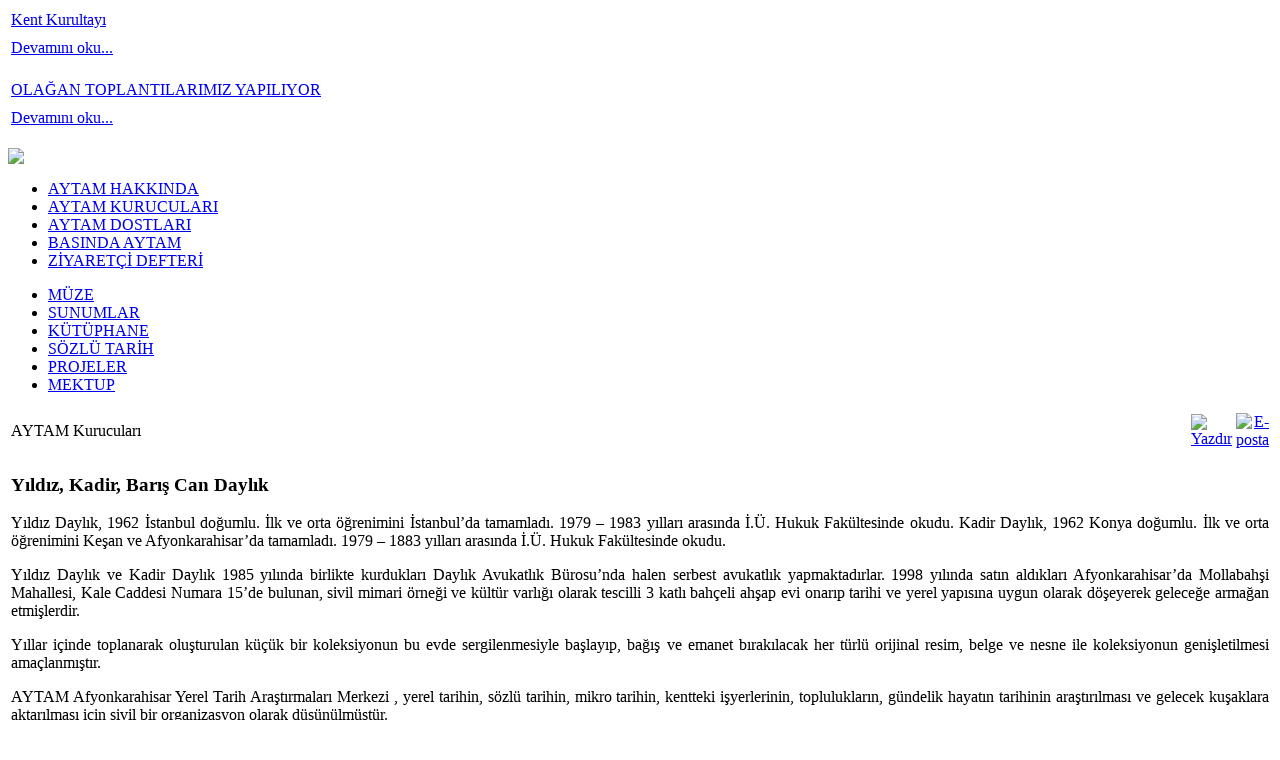

--- FILE ---
content_type: text/html
request_url: http://www.aytam.org.tr/index.php?option=com_content&task=view&id=2&Itemid=19
body_size: 3818
content:
<?xml version="1.0" encoding="iso-8859-9"?><!DOCTYPE html PUBLIC "-//W3C//DTD XHTML 1.0 Transitional//EN" "http://www.w3.org/TR/xhtml1/DTD/xhtml1-transitional.dtd">
<html xmlns="http://www.w3.org/1999/xhtml">
<head>
<meta http-equiv="Content-Type" content="text/html; charset=iso-8859-9" />
<title>AYTAM - AYTAM Kurucuları</title>
<meta name="title" content="AYTAM Kurucuları" />
<meta name="author" content="Administrator" />
<meta name="description" content="AYTAM" />
<meta name="keywords" content="aytam, AYTAM" />
<meta name="Generator" content="Joomla! - Copyright (C) 2005 - 2006 Open Source Matters. All rights reserved." />
<meta name="robots" content="index, follow" />
	<link rel="shortcut icon" href="http://www.aytam.org.tr/images/favicon.ico" />
	<link href="templates/rt_haiku/css/template_css.css" rel="stylesheet" type="text/css" />
<link rel="shortcut icon" href="http://www.aytam.org.tr/images/favicon.ico" />
</head>
<body id="page_bg">
<script type="text/javascript">
var gaJsHost = (("https:" == document.location.protocol) ? "https://ssl." : "http://www.");
document.write(unescape("%3Cscript src='" + gaJsHost + "google-analytics.com/ga.js' type='text/javascript'%3E%3C/script%3E"));
</script>
<script type="text/javascript">
var pageTracker = _gat._getTracker("UA-6112894-1");
pageTracker._trackPageview();
</script>
<a name="up" id="up"></a>

<div id="center">
	<div id="main_bg">
  	<div id="content_bg">
			<div id="header">
				<div id="newflash">
					<div>
									<table class="contentpaneopen">
			<tr>
								<td class="contentheading" width="100%">
					<a href="http://www.aytam.org.tr/index.php?option=com_content&amp;task=view&amp;id=71&amp;Itemid=19" class="contentpagetitle">
						Kent Kurultayı</a>
									</td>
							</tr>
			</table>
			
		<table class="contentpaneopen">
				<tr>
			<td valign="top" colspan="2">
							</td>
		</tr>
						<tr>
					<td align="left" colspan="2">
						<a href="http://www.aytam.org.tr/index.php?option=com_content&amp;task=view&amp;id=71&amp;Itemid=19" class="readon">
							Devamını oku...</a>
					</td>
				</tr>
						</table>
		
		<span class="article_seperator">&nbsp;</span>
		
					<table class="contentpaneopen">
			<tr>
								<td class="contentheading" width="100%">
					<a href="http://www.aytam.org.tr/index.php?option=com_content&amp;task=view&amp;id=70&amp;Itemid=19" class="contentpagetitle">
						OLAĞAN TOPLANTILARIMIZ YAPILIYOR</a>
									</td>
							</tr>
			</table>
			
		<table class="contentpaneopen">
				<tr>
			<td valign="top" colspan="2">
							</td>
		</tr>
						<tr>
					<td align="left" colspan="2">
						<a href="http://www.aytam.org.tr/index.php?option=com_content&amp;task=view&amp;id=70&amp;Itemid=19" class="readon">
							Devamını oku...</a>
					</td>
				</tr>
						</table>
		
		<span class="article_seperator">&nbsp;</span>
		
							</div>
				</div>
			</div>
			<div id="topmenu">
				<a href="http://www.aytam.org.tr"><img src="/images/stories/home.png" border="0" alt=" " hspace="0" vspace="0" width="30" height="30" /></a> <ul id="mainlevel-nav"><li><a href="http://www.aytam.org.tr/index.php?option=com_content&amp;task=view&amp;id=1&amp;Itemid=18" class="mainlevel-nav" >AYTAM HAKKINDA</a></li><li><a href="http://www.aytam.org.tr/index.php?option=com_content&amp;task=view&amp;id=2&amp;Itemid=19" class="mainlevel-nav" id="active_menu-nav">AYTAM KURUCULARI</a></li><li><a href="http://www.aytam.org.tr/index.php?option=com_content&amp;task=view&amp;id=4&amp;Itemid=17" class="mainlevel-nav" >AYTAM DOSTLARI</a></li><li><a href="http://www.aytam.org.tr/index.php?option=com_content&amp;task=view&amp;id=7&amp;Itemid=54" class="mainlevel-nav" >BASINDA AYTAM</a></li><li><a href="http://www.aytam.org.tr/index.php?option=com_easybook&amp;Itemid=55" class="mainlevel-nav" >ZİYARETÇİ DEFTERİ</a></li></ul>			</div>
			<div id="topmenu2">
				<ul id="mainlevel"><li><a href="http://www.aytam.org.tr/index.php?option=com_content&amp;task=view&amp;id=13&amp;Itemid=56" class="mainlevel" >MÜZE</a></li><li><a href="http://www.aytam.org.tr/index.php?option=com_content&amp;task=view&amp;id=58&amp;Itemid=57" class="mainlevel" >SUNUMLAR</a></li><li><a href="http://www.aytam.org.tr/index.php?option=com_content&amp;task=view&amp;id=23&amp;Itemid=58" class="mainlevel" >KÜTÜPHANE</a></li><li><a href="http://www.aytam.org.tr/index.php?option=com_content&amp;task=view&amp;id=3&amp;Itemid=59" class="mainlevel" >SÖZLÜ TARİH</a></li><li><a href="http://www.aytam.org.tr/index.php?option=com_content&amp;task=view&amp;id=24&amp;Itemid=60" class="mainlevel" >PROJELER</a></li><li><a href="http://www.aytam.org.tr/index.php?option=com_content&amp;task=blogcategory&amp;id=6&amp;Itemid=61" class="mainlevel" >MEKTUP</a></li></ul>			</div>
			<div id="content">
				<div class="padding">
					
													<table class="contentpaneopen">
			<tr>
								<td class="contentheading" width="100%">
					AYTAM Kurucuları									</td>
								<td align="right" width="100%" class="buttonheading">
					<a href="http://www.aytam.org.tr/index2.php?option=com_content&amp;task=view&amp;id=2&amp;pop=1&amp;page=0&amp;Itemid=19" target="_blank" onclick="window.open('http://www.aytam.org.tr/index2.php?option=com_content&amp;task=view&amp;id=2&amp;pop=1&amp;page=0&amp;Itemid=19','win2','status=no,toolbar=no,scrollbars=yes,titlebar=no,menubar=no,resizable=yes,width=640,height=480,directories=no,location=no'); return false;" title="Yazdır">
						<img src="http://www.aytam.org.tr/images/M_images/printButton.png"  alt="Yazdır" name="Yazdır" align="middle" border="0" /></a>
				</td>
							<td align="right" width="100%" class="buttonheading">
				<a href="http://www.aytam.org.tr/index2.php?option=com_content&amp;task=emailform&amp;id=2&amp;itemid=19" target="_blank" onclick="window.open('http://www.aytam.org.tr/index2.php?option=com_content&amp;task=emailform&amp;id=2&amp;itemid=19','win2','status=no,toolbar=no,scrollbars=yes,titlebar=no,menubar=no,resizable=yes,width=400,height=250,directories=no,location=no'); return false;" title="E-posta">
					<img src="http://www.aytam.org.tr/images/M_images/emailButton.png"  alt="E-posta" name="E-posta" align="middle" border="0" /></a>
			</td>
						</tr>
			</table>
			
		<table class="contentpaneopen">
				<tr>
			<td valign="top" colspan="2">
				<h3 align="justify">Yıldız, Kadir, Barış Can Daylık</h3><p align="justify">Yıldız Daylık, 1962 İstanbul doğumlu. İlk ve orta &ouml;ğrenimini İstanbul&rsquo;da tamamladı. 1979 &ndash; 1983 yılları arasında İ.&Uuml;. Hukuk Fak&uuml;ltesinde okudu. Kadir Daylık, 1962 Konya doğumlu. İlk ve orta &ouml;ğrenimini Keşan ve Afyonkarahisar&rsquo;da tamamladı. 1979 &ndash; 1883 yılları arasında İ.&Uuml;. Hukuk Fak&uuml;ltesinde okudu. </p><p align="justify">Yıldız Daylık ve Kadir Daylık 1985 yılında birlikte kurdukları Daylık Avukatlık B&uuml;rosu&rsquo;nda halen serbest avukatlık yapmaktadırlar. 1998 yılında satın aldıkları Afyonkarahisar&rsquo;da Mollabahşi Mahallesi, Kale Caddesi Numara 15&rsquo;de bulunan, sivil mimari &ouml;rneği ve k&uuml;lt&uuml;r varlığı olarak tescilli 3 katlı bah&ccedil;eli ahşap evi onarıp tarihi ve yerel yapısına uygun olarak d&ouml;şeyerek geleceğe armağan etmişlerdir.</p><p align="justify">Yıllar i&ccedil;inde toplanarak oluşturulan k&uuml;&ccedil;&uuml;k bir koleksiyonun bu evde sergilenmesiyle başlayıp, bağış ve emanet bırakılacak her t&uuml;rl&uuml; orijinal resim, belge ve nesne ile koleksiyonun genişletilmesi ama&ccedil;lanmıştır.</p><p align="justify">AYTAM Afyonkarahisar Yerel Tarih Araştırmaları Merkezi , yerel tarihin, s&ouml;zl&uuml; tarihin, mikro tarihin, kentteki işyerlerinin, toplulukların, g&uuml;ndelik hayatın tarihinin araştırılması ve gelecek kuşaklara aktarılması i&ccedil;in sivil bir organizasyon olarak d&uuml;ş&uuml;n&uuml;lm&uuml;şt&uuml;r.</p><p align="justify"><img src="http://www.aytam.org.tr/images/stories/kurucular.jpg" width="320" height="254" align="right" hspace="6" alt="AYTAM Kurucuları" title="AYTAM Kurucuları" border="0" /></p><p align="justify">AYTAM&rsquo;ın kurucularından olup, bilişim desteğini sağlayan Barış Can Daylık, 1987 İstanbul doğumludur. İstanbul&rsquo;da tamamladığı ilk ve orta &ouml;ğreniminden sonra Ko&ccedil; &Uuml;niversitesi Bilgisayar M&uuml;hendisliği B&ouml;l&uuml;m&uuml;nden 2008 yılında mezun olmuştur.</p><p align="justify">AYTAM kurucuları, akıp giden zamanda, geleceğe &ccedil;ok k&uuml;&ccedil;&uuml;k de olsa bir kayıt bırakabilme yolundaki &ccedil;abaları ile başkalarını da y&uuml;reklendirip &ouml;rnek olabilme arzusundadırlar.</p>			</td>
		</tr>
				</table>
		
		<span class="article_seperator">&nbsp;</span>
		
						</div>				
			</div>
			<div id="navigation">
				<div class="padding">
							<div class="moduletable">
			
<table width="100%" border="0" cellpadding="0" cellspacing="0">
<tr align="left"><td><a href="http://www.aytam.org.tr/index.php?option=com_content&amp;task=view&amp;id=61&amp;Itemid=78" class="mainlevel" >AYTAM TÜZÜĞÜ</a></td></tr>
<tr align="left"><td><a href="http://www.aytam.org.tr/index.php?option=com_content&amp;task=view&amp;id=62&amp;Itemid=79" class="mainlevel" >YÜRÜTME KURULU</a></td></tr>
<tr align="left"><td><a href="http://www.aytam.org.tr/index.php?option=com_content&amp;task=view&amp;id=64&amp;Itemid=81" class="mainlevel" >ÇALIŞMA GRUPLARI</a></td></tr>
<tr align="left"><td><a href="http://www.aytam.org.tr/index.php?option=com_content&amp;task=view&amp;id=72&amp;Itemid=86" class="mainlevel" >ETKİNLİK TAKVİMİ </a></td></tr>
</table>		</div>
				<div class="moduletable">
			
<table width="100%" border="0" cellpadding="0" cellspacing="0">
<tr align="left"><td><a href="#" onclick="javascript: window.open('http://wikimapia.org/s/#y=38754389&amp;x=30532755&amp;z=18&amp;l=0&amp;m=a&amp;v=2', '', 'toolbar=no,location=no,status=no,menubar=no,scrollbars=yes,resizable=yes,width=780,height=550'); return false" class="mainlevel" >AFYONKARAHİSAR</a>
</td></tr>
</table>		</div>
																			<div class="moduletable">
			<p align="center">
	&nbsp;&nbsp;
	<br />
	<img src="images/logokucuk.gif" alt="AYTAM LOGO" width="150" height="63" />
	<br />
	<br />
</p>
<table height="200px" border="0" align="center">
	<tbody>
		<tr><td><h4 align="center"><p align="center">
			Soru veya Yorumlarınız Var mı?
				<br />Bize İletin:
			
		</p></h4></td></tr>
<tr><td><p align="center">T:+90(216)469 0 470<br />F:+90(216)469 0 471<br />

 <script language='JavaScript' type='text/javascript'>
 <!--
 var prefix = '&#109;a' + 'i&#108;' + '&#116;o';
 var path = 'hr' + 'ef' + '=';
 var addy22415 = '&#97;yt&#97;m' + '&#64;';
 addy22415 = addy22415 + '&#97;yt&#97;m' + '&#46;' + '&#111;rg' + '&#46;' + 'tr';
 var addy_text22415 = '&#97;yt&#97;m' + '&#64;' + '&#97;yt&#97;m' + '&#46;' + '&#111;rg' + '&#46;' + 'tr';
 document.write( '<a ' + path + '\'' + prefix + ':' + addy22415 + '\'>' );
 document.write( addy_text22415 );
 document.write( '<\/a>' );
 //-->\n </script><script language='JavaScript' type='text/javascript'>
 <!--
 document.write( '<span style=\'display: none;\'>' );
 //-->
 </script>Bu mail adresi spam botlara karşı korumalıdır, görebilmek için Javascript açık olmalıdır
 <script language='JavaScript' type='text/javascript'>
 <!--
 document.write( '</' );
 document.write( 'span>' );
 //-->
 </script></p></td></tr>
		<tr>
			<td align="center">
			<h4 align="center">
			<p align="center">Haberleşme grubuna kayıt olmak için</p>
			</h4>
			</td>
		</tr>
		<tr><td>
			<form action="http://groups.google.com/group/aytam/boxsubscribe">
			<table border="0" align="center" style="border: 2px outset #ffcc33; padding: 2px; background-color: #ffcc33">
				<tbody>
					<tr>
					<td style="padding-left: 0px">E-posta:   
					<br />
					<input type=text name=email>
					<br />
					<input type=submit name="sub" value="Kayıt ol">
					</td>
					</tr>
				</tbody>
			</table>
			</form>
			<br />
		</td></tr>
		<tr><td align="center">
			<p align="center">
			<a href="http://groups.google.com/group/aytam">Arşivlere Göz At</a>
			</p>
		</td></tr>
	</tbody>
</table>		</div>
						</div>
			</div>
			<div id="footer">
				&copy; AYTAM<br /><em>Yazı ve resimlerimiz 5846 Sayılı Fikir ve Sanat Eserleri Kanunu gereğince korunmaktadır.<br />İzinsiz yayınlanamaz, kopyalanamaz ve çoğaltılamaz.</em>
			</div>
		</div>
 	</div>
</div>
</body>
</html><!-- 1769559038 -->